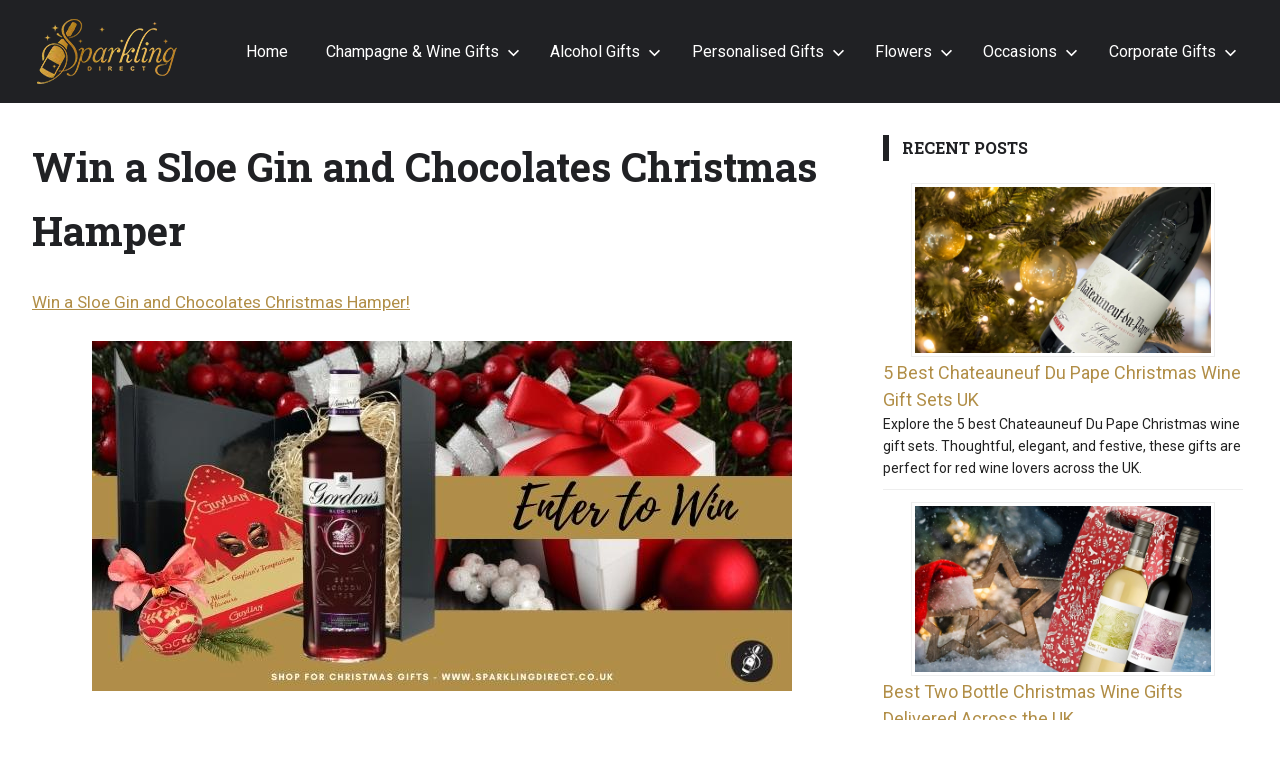

--- FILE ---
content_type: text/html; charset=UTF-8
request_url: https://www.sparklingdirect.co.uk/blog/post/win-a-sloe-gin-and-chocolates-christmas-hamper
body_size: 17775
content:
<!DOCTYPE html>
<html dir="ltr" lang="en-GB" prefix="og: https://ogp.me/ns#">

<head><meta charset="UTF-8"><script>if(navigator.userAgent.match(/MSIE|Internet Explorer/i)||navigator.userAgent.match(/Trident\/7\..*?rv:11/i)){var href=document.location.href;if(!href.match(/[?&]nowprocket/)){if(href.indexOf("?")==-1){if(href.indexOf("#")==-1){document.location.href=href+"?nowprocket=1"}else{document.location.href=href.replace("#","?nowprocket=1#")}}else{if(href.indexOf("#")==-1){document.location.href=href+"&nowprocket=1"}else{document.location.href=href.replace("#","&nowprocket=1#")}}}}</script><script>class RocketLazyLoadScripts{constructor(){this.triggerEvents=["keydown","mousedown","mousemove","touchmove","touchstart","touchend","wheel"],this.userEventHandler=this._triggerListener.bind(this),this.touchStartHandler=this._onTouchStart.bind(this),this.touchMoveHandler=this._onTouchMove.bind(this),this.touchEndHandler=this._onTouchEnd.bind(this),this.clickHandler=this._onClick.bind(this),this.interceptedClicks=[],window.addEventListener("pageshow",(e=>{this.persisted=e.persisted})),window.addEventListener("DOMContentLoaded",(()=>{this._preconnect3rdParties()})),this.delayedScripts={normal:[],async:[],defer:[]},this.allJQueries=[]}_addUserInteractionListener(e){document.hidden?e._triggerListener():(this.triggerEvents.forEach((t=>window.addEventListener(t,e.userEventHandler,{passive:!0}))),window.addEventListener("touchstart",e.touchStartHandler,{passive:!0}),window.addEventListener("mousedown",e.touchStartHandler),document.addEventListener("visibilitychange",e.userEventHandler))}_removeUserInteractionListener(){this.triggerEvents.forEach((e=>window.removeEventListener(e,this.userEventHandler,{passive:!0}))),document.removeEventListener("visibilitychange",this.userEventHandler)}_onTouchStart(e){"HTML"!==e.target.tagName&&(window.addEventListener("touchend",this.touchEndHandler),window.addEventListener("mouseup",this.touchEndHandler),window.addEventListener("touchmove",this.touchMoveHandler,{passive:!0}),window.addEventListener("mousemove",this.touchMoveHandler),e.target.addEventListener("click",this.clickHandler),this._renameDOMAttribute(e.target,"onclick","rocket-onclick"))}_onTouchMove(e){window.removeEventListener("touchend",this.touchEndHandler),window.removeEventListener("mouseup",this.touchEndHandler),window.removeEventListener("touchmove",this.touchMoveHandler,{passive:!0}),window.removeEventListener("mousemove",this.touchMoveHandler),e.target.removeEventListener("click",this.clickHandler),this._renameDOMAttribute(e.target,"rocket-onclick","onclick")}_onTouchEnd(e){window.removeEventListener("touchend",this.touchEndHandler),window.removeEventListener("mouseup",this.touchEndHandler),window.removeEventListener("touchmove",this.touchMoveHandler,{passive:!0}),window.removeEventListener("mousemove",this.touchMoveHandler)}_onClick(e){e.target.removeEventListener("click",this.clickHandler),this._renameDOMAttribute(e.target,"rocket-onclick","onclick"),this.interceptedClicks.push(e),e.preventDefault(),e.stopPropagation(),e.stopImmediatePropagation()}_replayClicks(){window.removeEventListener("touchstart",this.touchStartHandler,{passive:!0}),window.removeEventListener("mousedown",this.touchStartHandler),this.interceptedClicks.forEach((e=>{e.target.dispatchEvent(new MouseEvent("click",{view:e.view,bubbles:!0,cancelable:!0}))}))}_renameDOMAttribute(e,t,n){e.hasAttribute&&e.hasAttribute(t)&&(event.target.setAttribute(n,event.target.getAttribute(t)),event.target.removeAttribute(t))}_triggerListener(){this._removeUserInteractionListener(this),"loading"===document.readyState?document.addEventListener("DOMContentLoaded",this._loadEverythingNow.bind(this)):this._loadEverythingNow()}_preconnect3rdParties(){let e=[];document.querySelectorAll("script[type=rocketlazyloadscript]").forEach((t=>{if(t.hasAttribute("src")){const n=new URL(t.src).origin;n!==location.origin&&e.push({src:n,crossOrigin:t.crossOrigin||"module"===t.getAttribute("data-rocket-type")})}})),e=[...new Map(e.map((e=>[JSON.stringify(e),e]))).values()],this._batchInjectResourceHints(e,"preconnect")}async _loadEverythingNow(){this.lastBreath=Date.now(),this._delayEventListeners(),this._delayJQueryReady(this),this._handleDocumentWrite(),this._registerAllDelayedScripts(),this._preloadAllScripts(),await this._loadScriptsFromList(this.delayedScripts.normal),await this._loadScriptsFromList(this.delayedScripts.defer),await this._loadScriptsFromList(this.delayedScripts.async);try{await this._triggerDOMContentLoaded(),await this._triggerWindowLoad()}catch(e){}window.dispatchEvent(new Event("rocket-allScriptsLoaded")),this._replayClicks()}_registerAllDelayedScripts(){document.querySelectorAll("script[type=rocketlazyloadscript]").forEach((e=>{e.hasAttribute("src")?e.hasAttribute("async")&&!1!==e.async?this.delayedScripts.async.push(e):e.hasAttribute("defer")&&!1!==e.defer||"module"===e.getAttribute("data-rocket-type")?this.delayedScripts.defer.push(e):this.delayedScripts.normal.push(e):this.delayedScripts.normal.push(e)}))}async _transformScript(e){return await this._littleBreath(),new Promise((t=>{const n=document.createElement("script");[...e.attributes].forEach((e=>{let t=e.nodeName;"type"!==t&&("data-rocket-type"===t&&(t="type"),n.setAttribute(t,e.nodeValue))})),e.hasAttribute("src")?(n.addEventListener("load",t),n.addEventListener("error",t)):(n.text=e.text,t());try{e.parentNode.replaceChild(n,e)}catch(e){t()}}))}async _loadScriptsFromList(e){const t=e.shift();return t?(await this._transformScript(t),this._loadScriptsFromList(e)):Promise.resolve()}_preloadAllScripts(){this._batchInjectResourceHints([...this.delayedScripts.normal,...this.delayedScripts.defer,...this.delayedScripts.async],"preload")}_batchInjectResourceHints(e,t){var n=document.createDocumentFragment();e.forEach((e=>{if(e.src){const i=document.createElement("link");i.href=e.src,i.rel=t,"preconnect"!==t&&(i.as="script"),e.getAttribute&&"module"===e.getAttribute("data-rocket-type")&&(i.crossOrigin=!0),e.crossOrigin&&(i.crossOrigin=e.crossOrigin),n.appendChild(i)}})),document.head.appendChild(n)}_delayEventListeners(){let e={};function t(t,n){!function(t){function n(n){return e[t].eventsToRewrite.indexOf(n)>=0?"rocket-"+n:n}e[t]||(e[t]={originalFunctions:{add:t.addEventListener,remove:t.removeEventListener},eventsToRewrite:[]},t.addEventListener=function(){arguments[0]=n(arguments[0]),e[t].originalFunctions.add.apply(t,arguments)},t.removeEventListener=function(){arguments[0]=n(arguments[0]),e[t].originalFunctions.remove.apply(t,arguments)})}(t),e[t].eventsToRewrite.push(n)}function n(e,t){let n=e[t];Object.defineProperty(e,t,{get:()=>n||function(){},set(i){e["rocket"+t]=n=i}})}t(document,"DOMContentLoaded"),t(window,"DOMContentLoaded"),t(window,"load"),t(window,"pageshow"),t(document,"readystatechange"),n(document,"onreadystatechange"),n(window,"onload"),n(window,"onpageshow")}_delayJQueryReady(e){let t=window.jQuery;Object.defineProperty(window,"jQuery",{get:()=>t,set(n){if(n&&n.fn&&!e.allJQueries.includes(n)){n.fn.ready=n.fn.init.prototype.ready=function(t){e.domReadyFired?t.bind(document)(n):document.addEventListener("rocket-DOMContentLoaded",(()=>t.bind(document)(n)))};const t=n.fn.on;n.fn.on=n.fn.init.prototype.on=function(){if(this[0]===window){function e(e){return e.split(" ").map((e=>"load"===e||0===e.indexOf("load.")?"rocket-jquery-load":e)).join(" ")}"string"==typeof arguments[0]||arguments[0]instanceof String?arguments[0]=e(arguments[0]):"object"==typeof arguments[0]&&Object.keys(arguments[0]).forEach((t=>{delete Object.assign(arguments[0],{[e(t)]:arguments[0][t]})[t]}))}return t.apply(this,arguments),this},e.allJQueries.push(n)}t=n}})}async _triggerDOMContentLoaded(){this.domReadyFired=!0,await this._littleBreath(),document.dispatchEvent(new Event("rocket-DOMContentLoaded")),await this._littleBreath(),window.dispatchEvent(new Event("rocket-DOMContentLoaded")),await this._littleBreath(),document.dispatchEvent(new Event("rocket-readystatechange")),await this._littleBreath(),document.rocketonreadystatechange&&document.rocketonreadystatechange()}async _triggerWindowLoad(){await this._littleBreath(),window.dispatchEvent(new Event("rocket-load")),await this._littleBreath(),window.rocketonload&&window.rocketonload(),await this._littleBreath(),this.allJQueries.forEach((e=>e(window).trigger("rocket-jquery-load"))),await this._littleBreath();const e=new Event("rocket-pageshow");e.persisted=this.persisted,window.dispatchEvent(e),await this._littleBreath(),window.rocketonpageshow&&window.rocketonpageshow({persisted:this.persisted})}_handleDocumentWrite(){const e=new Map;document.write=document.writeln=function(t){const n=document.currentScript,i=document.createRange(),r=n.parentElement;let o=e.get(n);void 0===o&&(o=n.nextSibling,e.set(n,o));const s=document.createDocumentFragment();i.setStart(s,0),s.appendChild(i.createContextualFragment(t)),r.insertBefore(s,o)}}async _littleBreath(){Date.now()-this.lastBreath>45&&(await this._requestAnimFrame(),this.lastBreath=Date.now())}async _requestAnimFrame(){return document.hidden?new Promise((e=>setTimeout(e))):new Promise((e=>requestAnimationFrame(e)))}static run(){const e=new RocketLazyLoadScripts;e._addUserInteractionListener(e)}}RocketLazyLoadScripts.run();</script>

<meta name="viewport" content="width=device-width, initial-scale=1">
<link rel="profile" href="https://gmpg.org/xfn/11">
<link rel="pingback" href="https://www.sparklingdirect.co.uk/blog/xmlrpc.php">
<!-- Google tag (gtag.js) -->
<script type="rocketlazyloadscript" async src="https://www.googletagmanager.com/gtag/js?id=G-0SD913E9V3"></script>
<script type="rocketlazyloadscript">
    window.dataLayer = window.dataLayer || [];
    function gtag() { dataLayer.push(arguments); }
    gtag('js', new Date());

    gtag('config', 'G-0SD913E9V3');
</script>
<script type="rocketlazyloadscript" data-rocket-type="text/javascript">
    (function (c, l, a, r, i, t, y) {
        c[a] = c[a] || function () { (c[a].q = c[a].q || []).push(arguments) };
        t = l.createElement(r); t.async = 1; t.src = "https://www.clarity.ms/tag/" + i;
        y = l.getElementsByTagName(r)[0]; y.parentNode.insertBefore(t, y);
    })(window, document, "clarity", "script", "oquqfj87c6");
</script>
<title>Win a Sloe Gin and Chocolates Christmas Hamper | Sparkling Direct</title><link rel="preload" as="style" href="https://fonts.googleapis.com/css?family=Roboto%3A100%2C100italic%2C200%2C200italic%2C300%2C300italic%2C400%2C400italic%2C500%2C500italic%2C600%2C600italic%2C700%2C700italic%2C800%2C800italic%2C900%2C900italic%7CRoboto%20Slab%3A100%2C100italic%2C200%2C200italic%2C300%2C300italic%2C400%2C400italic%2C500%2C500italic%2C600%2C600italic%2C700%2C700italic%2C800%2C800italic%2C900%2C900italic&#038;display=swap" /><link rel="stylesheet" href="https://fonts.googleapis.com/css?family=Roboto%3A100%2C100italic%2C200%2C200italic%2C300%2C300italic%2C400%2C400italic%2C500%2C500italic%2C600%2C600italic%2C700%2C700italic%2C800%2C800italic%2C900%2C900italic%7CRoboto%20Slab%3A100%2C100italic%2C200%2C200italic%2C300%2C300italic%2C400%2C400italic%2C500%2C500italic%2C600%2C600italic%2C700%2C700italic%2C800%2C800italic%2C900%2C900italic&#038;display=swap" media="print" onload="this.media='all'" /><noscript><link rel="stylesheet" href="https://fonts.googleapis.com/css?family=Roboto%3A100%2C100italic%2C200%2C200italic%2C300%2C300italic%2C400%2C400italic%2C500%2C500italic%2C600%2C600italic%2C700%2C700italic%2C800%2C800italic%2C900%2C900italic%7CRoboto%20Slab%3A100%2C100italic%2C200%2C200italic%2C300%2C300italic%2C400%2C400italic%2C500%2C500italic%2C600%2C600italic%2C700%2C700italic%2C800%2C800italic%2C900%2C900italic&#038;display=swap" /></noscript>
	<style>img:is([sizes="auto" i], [sizes^="auto," i]) { contain-intrinsic-size: 3000px 1500px }</style>
	
		<!-- All in One SEO Pro 4.8.6 - aioseo.com -->
	<meta name="description" content="There’s no Gin like Sloe Gin, so why not get your hands on a bottle for free? We’re offering you the chance to win this delicious Sloe Gin and chocola" />
	<meta name="robots" content="max-image-preview:large" />
	<meta name="author" content="Admin"/>
	<meta name="generator" content="All in One SEO Pro (AIOSEO) 4.8.6" />
		<meta property="og:locale" content="en_GB" />
		<meta property="og:site_name" content="We Deliver Champagne &amp; Wine Gifts Next Day in the UK |" />
		<meta property="og:type" content="article" />
		<meta property="og:title" content="Win a Sloe Gin and Chocolates Christmas Hamper | Sparkling Direct" />
		<meta property="og:description" content="There’s no Gin like Sloe Gin, so why not get your hands on a bottle for free? We’re offering you the chance to win this delicious Sloe Gin and chocola" />
		<meta property="og:image" content="https://www.sparklingdirect.co.uk/wp/wp-content/uploads/2022/01/sparkling-direct-blk-sq.png" />
		<meta property="og:image:secure_url" content="https://www.sparklingdirect.co.uk/wp/wp-content/uploads/2022/01/sparkling-direct-blk-sq.png" />
		<meta property="article:published_time" content="2021-12-10T15:36:00+00:00" />
		<meta property="article:modified_time" content="2021-12-10T15:36:00+00:00" />
		<meta property="article:publisher" content="https://www.facebook.com/sparklingdirect/" />
		<meta name="twitter:card" content="summary" />
		<meta name="twitter:site" content="@sparklingdirect" />
		<meta name="twitter:title" content="Win a Sloe Gin and Chocolates Christmas Hamper | Sparkling Direct" />
		<meta name="twitter:description" content="There’s no Gin like Sloe Gin, so why not get your hands on a bottle for free? We’re offering you the chance to win this delicious Sloe Gin and chocola" />
		<meta name="twitter:creator" content="@sparklingdirect" />
		<meta name="twitter:image" content="http://www.sparklingdirect.co.uk/wp/wp-content/uploads/2022/01/sparkling-direct-blk-sq.png" />
		<script type="application/ld+json" class="aioseo-schema">
			{"@context":"https:\/\/schema.org","@graph":[{"@type":"BlogPosting","@id":"https:\/\/www.sparklingdirect.co.uk\/blog\/post\/win-a-sloe-gin-and-chocolates-christmas-hamper#blogposting","name":"Win a Sloe Gin and Chocolates Christmas Hamper | Sparkling Direct","headline":"Win a Sloe Gin and Chocolates Christmas Hamper","author":{"@id":"https:\/\/www.sparklingdirect.co.uk\/blog\/post\/author\/admin#author"},"publisher":{"@id":"https:\/\/www.sparklingdirect.co.uk\/blog\/#organization"},"image":{"@type":"ImageObject","url":"https:\/\/www.sparklingdirect.co.uk\/blog\/wp-content\/uploads\/2022\/01\/enter-to-win-sloe-gin-and-chocolates-gift.jpg","width":700,"height":350},"datePublished":"2021-12-10T15:36:00+00:00","dateModified":"2021-12-10T15:36:00+00:00","inLanguage":"en-GB","mainEntityOfPage":{"@id":"https:\/\/www.sparklingdirect.co.uk\/blog\/post\/win-a-sloe-gin-and-chocolates-christmas-hamper#webpage"},"isPartOf":{"@id":"https:\/\/www.sparklingdirect.co.uk\/blog\/post\/win-a-sloe-gin-and-chocolates-christmas-hamper#webpage"},"articleSection":"Alcohol Christmas Gifts, Sparkling Direct Competitions"},{"@type":"BreadcrumbList","@id":"https:\/\/www.sparklingdirect.co.uk\/blog\/post\/win-a-sloe-gin-and-chocolates-christmas-hamper#breadcrumblist","itemListElement":[{"@type":"ListItem","@id":"https:\/\/www.sparklingdirect.co.uk\/blog#listItem","position":1,"name":"Home","item":"https:\/\/www.sparklingdirect.co.uk\/blog","nextItem":{"@type":"ListItem","@id":"https:\/\/www.sparklingdirect.co.uk\/blog\/category\/alcohol-christmas-gifts#listItem","name":"Alcohol Christmas Gifts"}},{"@type":"ListItem","@id":"https:\/\/www.sparklingdirect.co.uk\/blog\/category\/alcohol-christmas-gifts#listItem","position":2,"name":"Alcohol Christmas Gifts","item":"https:\/\/www.sparklingdirect.co.uk\/blog\/category\/alcohol-christmas-gifts","nextItem":{"@type":"ListItem","@id":"https:\/\/www.sparklingdirect.co.uk\/blog\/post\/win-a-sloe-gin-and-chocolates-christmas-hamper#listItem","name":"Win a Sloe Gin and Chocolates Christmas Hamper"},"previousItem":{"@type":"ListItem","@id":"https:\/\/www.sparklingdirect.co.uk\/blog#listItem","name":"Home"}},{"@type":"ListItem","@id":"https:\/\/www.sparklingdirect.co.uk\/blog\/post\/win-a-sloe-gin-and-chocolates-christmas-hamper#listItem","position":3,"name":"Win a Sloe Gin and Chocolates Christmas Hamper","previousItem":{"@type":"ListItem","@id":"https:\/\/www.sparklingdirect.co.uk\/blog\/category\/alcohol-christmas-gifts#listItem","name":"Alcohol Christmas Gifts"}}]},{"@type":"Organization","@id":"https:\/\/www.sparklingdirect.co.uk\/blog\/#organization","name":"Sparkling Direct","url":"https:\/\/www.sparklingdirect.co.uk\/blog\/","telephone":"+441380871686","logo":{"@type":"ImageObject","url":"http:\/\/www.sparklingdirect.co.uk\/wp\/wp-content\/uploads\/2022\/01\/sparkling-direct-blk-sq.png","@id":"https:\/\/www.sparklingdirect.co.uk\/blog\/post\/win-a-sloe-gin-and-chocolates-christmas-hamper\/#organizationLogo"},"image":{"@id":"https:\/\/www.sparklingdirect.co.uk\/blog\/post\/win-a-sloe-gin-and-chocolates-christmas-hamper\/#organizationLogo"},"sameAs":["https:\/\/www.facebook.com\/sparklingdirect\/","https:\/\/twitter.com\/sparklingdirect","https:\/\/www.instagram.com\/sparklingdirect\/","https:\/\/uk.pinterest.com\/sparklingdirect\/","https:\/\/www.linkedin.com\/company\/sparklingdirect-com"]},{"@type":"Person","@id":"https:\/\/www.sparklingdirect.co.uk\/blog\/post\/author\/admin#author","url":"https:\/\/www.sparklingdirect.co.uk\/blog\/post\/author\/admin","name":"Admin","image":{"@type":"ImageObject","@id":"https:\/\/www.sparklingdirect.co.uk\/blog\/post\/win-a-sloe-gin-and-chocolates-christmas-hamper#authorImage","url":"https:\/\/secure.gravatar.com\/avatar\/4825520bd002781830133271f37fe9ab63b361c4fd670fe5c5de6295d55e2d56?s=96&d=mm&r=g","width":96,"height":96,"caption":"Admin"}},{"@type":"WebPage","@id":"https:\/\/www.sparklingdirect.co.uk\/blog\/post\/win-a-sloe-gin-and-chocolates-christmas-hamper#webpage","url":"https:\/\/www.sparklingdirect.co.uk\/blog\/post\/win-a-sloe-gin-and-chocolates-christmas-hamper","name":"Win a Sloe Gin and Chocolates Christmas Hamper | Sparkling Direct","description":"There\u2019s no Gin like Sloe Gin, so why not get your hands on a bottle for free? We\u2019re offering you the chance to win this delicious Sloe Gin and chocola","inLanguage":"en-GB","isPartOf":{"@id":"https:\/\/www.sparklingdirect.co.uk\/blog\/#website"},"breadcrumb":{"@id":"https:\/\/www.sparklingdirect.co.uk\/blog\/post\/win-a-sloe-gin-and-chocolates-christmas-hamper#breadcrumblist"},"author":{"@id":"https:\/\/www.sparklingdirect.co.uk\/blog\/post\/author\/admin#author"},"creator":{"@id":"https:\/\/www.sparklingdirect.co.uk\/blog\/post\/author\/admin#author"},"image":{"@type":"ImageObject","url":"https:\/\/www.sparklingdirect.co.uk\/blog\/wp-content\/uploads\/2022\/01\/enter-to-win-sloe-gin-and-chocolates-gift.jpg","@id":"https:\/\/www.sparklingdirect.co.uk\/blog\/post\/win-a-sloe-gin-and-chocolates-christmas-hamper\/#mainImage","width":700,"height":350},"primaryImageOfPage":{"@id":"https:\/\/www.sparklingdirect.co.uk\/blog\/post\/win-a-sloe-gin-and-chocolates-christmas-hamper#mainImage"},"datePublished":"2021-12-10T15:36:00+00:00","dateModified":"2021-12-10T15:36:00+00:00"},{"@type":"WebSite","@id":"https:\/\/www.sparklingdirect.co.uk\/blog\/#website","url":"https:\/\/www.sparklingdirect.co.uk\/blog\/","name":"We Deliver Champagne & Wine Gifts Next Day in the UK","inLanguage":"en-GB","publisher":{"@id":"https:\/\/www.sparklingdirect.co.uk\/blog\/#organization"}}]}
		</script>
		<!-- All in One SEO Pro -->

<link href='https://fonts.gstatic.com' crossorigin rel='preconnect' />
<link rel="alternate" type="application/rss+xml" title="We Deliver Champagne &amp; Wine Gifts Next Day in the UK &raquo; Feed" href="https://www.sparklingdirect.co.uk/blog/feed" />
<link rel="alternate" type="application/rss+xml" title="We Deliver Champagne &amp; Wine Gifts Next Day in the UK &raquo; Comments Feed" href="https://www.sparklingdirect.co.uk/blog/comments/feed" />
<link rel="canonical" href="https://www.sparklingdirect.co.uk/blog/post/win-a-sloe-gin-and-chocolates-christmas-hamper" />
<link rel='stylesheet' id='gridbox-theme-fonts-css' href='https://www.sparklingdirect.co.uk/blog/wp-content/fonts/e880843d520ce4de7c459d67088eca07.css?ver=20201110' type='text/css' media='all' />
<link rel='stylesheet' id='hfe-widgets-style-css' href='https://www.sparklingdirect.co.uk/blog/wp-content/plugins/header-footer-elementor/inc/widgets-css/frontend.css?ver=2.4.9' type='text/css' media='all' />
<style id='wp-emoji-styles-inline-css' type='text/css'>

	img.wp-smiley, img.emoji {
		display: inline !important;
		border: none !important;
		box-shadow: none !important;
		height: 1em !important;
		width: 1em !important;
		margin: 0 0.07em !important;
		vertical-align: -0.1em !important;
		background: none !important;
		padding: 0 !important;
	}
</style>
<link rel='stylesheet' id='wp-block-library-css' href='https://www.sparklingdirect.co.uk/blog/wp-includes/css/dist/block-library/style.min.css?ver=6.8.2' type='text/css' media='all' />
<style id='classic-theme-styles-inline-css' type='text/css'>
/*! This file is auto-generated */
.wp-block-button__link{color:#fff;background-color:#32373c;border-radius:9999px;box-shadow:none;text-decoration:none;padding:calc(.667em + 2px) calc(1.333em + 2px);font-size:1.125em}.wp-block-file__button{background:#32373c;color:#fff;text-decoration:none}
</style>
<link rel='stylesheet' id='themezee-magazine-blocks-css' href='https://www.sparklingdirect.co.uk/blog/wp-content/plugins/themezee-magazine-blocks/assets/css/themezee-magazine-blocks.css?ver=1.1.3' type='text/css' media='all' />
<style id='global-styles-inline-css' type='text/css'>
:root{--wp--preset--aspect-ratio--square: 1;--wp--preset--aspect-ratio--4-3: 4/3;--wp--preset--aspect-ratio--3-4: 3/4;--wp--preset--aspect-ratio--3-2: 3/2;--wp--preset--aspect-ratio--2-3: 2/3;--wp--preset--aspect-ratio--16-9: 16/9;--wp--preset--aspect-ratio--9-16: 9/16;--wp--preset--color--black: #000000;--wp--preset--color--cyan-bluish-gray: #abb8c3;--wp--preset--color--white: #ffffff;--wp--preset--color--pale-pink: #f78da7;--wp--preset--color--vivid-red: #cf2e2e;--wp--preset--color--luminous-vivid-orange: #ff6900;--wp--preset--color--luminous-vivid-amber: #fcb900;--wp--preset--color--light-green-cyan: #7bdcb5;--wp--preset--color--vivid-green-cyan: #00d084;--wp--preset--color--pale-cyan-blue: #8ed1fc;--wp--preset--color--vivid-cyan-blue: #0693e3;--wp--preset--color--vivid-purple: #9b51e0;--wp--preset--color--primary: #4477aa;--wp--preset--color--secondary: #114477;--wp--preset--color--tertiary: #111133;--wp--preset--color--accent: #117744;--wp--preset--color--highlight: #aa445e;--wp--preset--color--light-gray: #dddddd;--wp--preset--color--gray: #999999;--wp--preset--color--dark-gray: #222222;--wp--preset--gradient--vivid-cyan-blue-to-vivid-purple: linear-gradient(135deg,rgba(6,147,227,1) 0%,rgb(155,81,224) 100%);--wp--preset--gradient--light-green-cyan-to-vivid-green-cyan: linear-gradient(135deg,rgb(122,220,180) 0%,rgb(0,208,130) 100%);--wp--preset--gradient--luminous-vivid-amber-to-luminous-vivid-orange: linear-gradient(135deg,rgba(252,185,0,1) 0%,rgba(255,105,0,1) 100%);--wp--preset--gradient--luminous-vivid-orange-to-vivid-red: linear-gradient(135deg,rgba(255,105,0,1) 0%,rgb(207,46,46) 100%);--wp--preset--gradient--very-light-gray-to-cyan-bluish-gray: linear-gradient(135deg,rgb(238,238,238) 0%,rgb(169,184,195) 100%);--wp--preset--gradient--cool-to-warm-spectrum: linear-gradient(135deg,rgb(74,234,220) 0%,rgb(151,120,209) 20%,rgb(207,42,186) 40%,rgb(238,44,130) 60%,rgb(251,105,98) 80%,rgb(254,248,76) 100%);--wp--preset--gradient--blush-light-purple: linear-gradient(135deg,rgb(255,206,236) 0%,rgb(152,150,240) 100%);--wp--preset--gradient--blush-bordeaux: linear-gradient(135deg,rgb(254,205,165) 0%,rgb(254,45,45) 50%,rgb(107,0,62) 100%);--wp--preset--gradient--luminous-dusk: linear-gradient(135deg,rgb(255,203,112) 0%,rgb(199,81,192) 50%,rgb(65,88,208) 100%);--wp--preset--gradient--pale-ocean: linear-gradient(135deg,rgb(255,245,203) 0%,rgb(182,227,212) 50%,rgb(51,167,181) 100%);--wp--preset--gradient--electric-grass: linear-gradient(135deg,rgb(202,248,128) 0%,rgb(113,206,126) 100%);--wp--preset--gradient--midnight: linear-gradient(135deg,rgb(2,3,129) 0%,rgb(40,116,252) 100%);--wp--preset--font-size--small: 13px;--wp--preset--font-size--medium: 20px;--wp--preset--font-size--large: 36px;--wp--preset--font-size--x-large: 42px;--wp--preset--spacing--20: 0.44rem;--wp--preset--spacing--30: 0.67rem;--wp--preset--spacing--40: 1rem;--wp--preset--spacing--50: 1.5rem;--wp--preset--spacing--60: 2.25rem;--wp--preset--spacing--70: 3.38rem;--wp--preset--spacing--80: 5.06rem;--wp--preset--shadow--natural: 6px 6px 9px rgba(0, 0, 0, 0.2);--wp--preset--shadow--deep: 12px 12px 50px rgba(0, 0, 0, 0.4);--wp--preset--shadow--sharp: 6px 6px 0px rgba(0, 0, 0, 0.2);--wp--preset--shadow--outlined: 6px 6px 0px -3px rgba(255, 255, 255, 1), 6px 6px rgba(0, 0, 0, 1);--wp--preset--shadow--crisp: 6px 6px 0px rgba(0, 0, 0, 1);}:where(.is-layout-flex){gap: 0.5em;}:where(.is-layout-grid){gap: 0.5em;}body .is-layout-flex{display: flex;}.is-layout-flex{flex-wrap: wrap;align-items: center;}.is-layout-flex > :is(*, div){margin: 0;}body .is-layout-grid{display: grid;}.is-layout-grid > :is(*, div){margin: 0;}:where(.wp-block-columns.is-layout-flex){gap: 2em;}:where(.wp-block-columns.is-layout-grid){gap: 2em;}:where(.wp-block-post-template.is-layout-flex){gap: 1.25em;}:where(.wp-block-post-template.is-layout-grid){gap: 1.25em;}.has-black-color{color: var(--wp--preset--color--black) !important;}.has-cyan-bluish-gray-color{color: var(--wp--preset--color--cyan-bluish-gray) !important;}.has-white-color{color: var(--wp--preset--color--white) !important;}.has-pale-pink-color{color: var(--wp--preset--color--pale-pink) !important;}.has-vivid-red-color{color: var(--wp--preset--color--vivid-red) !important;}.has-luminous-vivid-orange-color{color: var(--wp--preset--color--luminous-vivid-orange) !important;}.has-luminous-vivid-amber-color{color: var(--wp--preset--color--luminous-vivid-amber) !important;}.has-light-green-cyan-color{color: var(--wp--preset--color--light-green-cyan) !important;}.has-vivid-green-cyan-color{color: var(--wp--preset--color--vivid-green-cyan) !important;}.has-pale-cyan-blue-color{color: var(--wp--preset--color--pale-cyan-blue) !important;}.has-vivid-cyan-blue-color{color: var(--wp--preset--color--vivid-cyan-blue) !important;}.has-vivid-purple-color{color: var(--wp--preset--color--vivid-purple) !important;}.has-black-background-color{background-color: var(--wp--preset--color--black) !important;}.has-cyan-bluish-gray-background-color{background-color: var(--wp--preset--color--cyan-bluish-gray) !important;}.has-white-background-color{background-color: var(--wp--preset--color--white) !important;}.has-pale-pink-background-color{background-color: var(--wp--preset--color--pale-pink) !important;}.has-vivid-red-background-color{background-color: var(--wp--preset--color--vivid-red) !important;}.has-luminous-vivid-orange-background-color{background-color: var(--wp--preset--color--luminous-vivid-orange) !important;}.has-luminous-vivid-amber-background-color{background-color: var(--wp--preset--color--luminous-vivid-amber) !important;}.has-light-green-cyan-background-color{background-color: var(--wp--preset--color--light-green-cyan) !important;}.has-vivid-green-cyan-background-color{background-color: var(--wp--preset--color--vivid-green-cyan) !important;}.has-pale-cyan-blue-background-color{background-color: var(--wp--preset--color--pale-cyan-blue) !important;}.has-vivid-cyan-blue-background-color{background-color: var(--wp--preset--color--vivid-cyan-blue) !important;}.has-vivid-purple-background-color{background-color: var(--wp--preset--color--vivid-purple) !important;}.has-black-border-color{border-color: var(--wp--preset--color--black) !important;}.has-cyan-bluish-gray-border-color{border-color: var(--wp--preset--color--cyan-bluish-gray) !important;}.has-white-border-color{border-color: var(--wp--preset--color--white) !important;}.has-pale-pink-border-color{border-color: var(--wp--preset--color--pale-pink) !important;}.has-vivid-red-border-color{border-color: var(--wp--preset--color--vivid-red) !important;}.has-luminous-vivid-orange-border-color{border-color: var(--wp--preset--color--luminous-vivid-orange) !important;}.has-luminous-vivid-amber-border-color{border-color: var(--wp--preset--color--luminous-vivid-amber) !important;}.has-light-green-cyan-border-color{border-color: var(--wp--preset--color--light-green-cyan) !important;}.has-vivid-green-cyan-border-color{border-color: var(--wp--preset--color--vivid-green-cyan) !important;}.has-pale-cyan-blue-border-color{border-color: var(--wp--preset--color--pale-cyan-blue) !important;}.has-vivid-cyan-blue-border-color{border-color: var(--wp--preset--color--vivid-cyan-blue) !important;}.has-vivid-purple-border-color{border-color: var(--wp--preset--color--vivid-purple) !important;}.has-vivid-cyan-blue-to-vivid-purple-gradient-background{background: var(--wp--preset--gradient--vivid-cyan-blue-to-vivid-purple) !important;}.has-light-green-cyan-to-vivid-green-cyan-gradient-background{background: var(--wp--preset--gradient--light-green-cyan-to-vivid-green-cyan) !important;}.has-luminous-vivid-amber-to-luminous-vivid-orange-gradient-background{background: var(--wp--preset--gradient--luminous-vivid-amber-to-luminous-vivid-orange) !important;}.has-luminous-vivid-orange-to-vivid-red-gradient-background{background: var(--wp--preset--gradient--luminous-vivid-orange-to-vivid-red) !important;}.has-very-light-gray-to-cyan-bluish-gray-gradient-background{background: var(--wp--preset--gradient--very-light-gray-to-cyan-bluish-gray) !important;}.has-cool-to-warm-spectrum-gradient-background{background: var(--wp--preset--gradient--cool-to-warm-spectrum) !important;}.has-blush-light-purple-gradient-background{background: var(--wp--preset--gradient--blush-light-purple) !important;}.has-blush-bordeaux-gradient-background{background: var(--wp--preset--gradient--blush-bordeaux) !important;}.has-luminous-dusk-gradient-background{background: var(--wp--preset--gradient--luminous-dusk) !important;}.has-pale-ocean-gradient-background{background: var(--wp--preset--gradient--pale-ocean) !important;}.has-electric-grass-gradient-background{background: var(--wp--preset--gradient--electric-grass) !important;}.has-midnight-gradient-background{background: var(--wp--preset--gradient--midnight) !important;}.has-small-font-size{font-size: var(--wp--preset--font-size--small) !important;}.has-medium-font-size{font-size: var(--wp--preset--font-size--medium) !important;}.has-large-font-size{font-size: var(--wp--preset--font-size--large) !important;}.has-x-large-font-size{font-size: var(--wp--preset--font-size--x-large) !important;}
:where(.wp-block-post-template.is-layout-flex){gap: 1.25em;}:where(.wp-block-post-template.is-layout-grid){gap: 1.25em;}
:where(.wp-block-columns.is-layout-flex){gap: 2em;}:where(.wp-block-columns.is-layout-grid){gap: 2em;}
:root :where(.wp-block-pullquote){font-size: 1.5em;line-height: 1.6;}
</style>
<link rel='stylesheet' id='hfe-style-css' href='https://www.sparklingdirect.co.uk/blog/wp-content/plugins/header-footer-elementor/assets/css/header-footer-elementor.css?ver=2.4.9' type='text/css' media='all' />
<link rel='stylesheet' id='elementor-icons-css' href='https://www.sparklingdirect.co.uk/blog/wp-content/plugins/elementor/assets/lib/eicons/css/elementor-icons.min.css?ver=5.15.0' type='text/css' media='all' />
<link rel='stylesheet' id='elementor-frontend-css' href='https://www.sparklingdirect.co.uk/blog/wp-content/plugins/elementor/assets/css/frontend-lite.min.css?ver=3.6.0' type='text/css' media='all' />
<link rel='stylesheet' id='elementor-post-848-css' href='https://www.sparklingdirect.co.uk/blog/wp-content/uploads/elementor/css/post-848.css?ver=1648026092' type='text/css' media='all' />
<link rel='stylesheet' id='elementor-global-css' href='https://www.sparklingdirect.co.uk/blog/wp-content/uploads/elementor/css/global.css?ver=1648026092' type='text/css' media='all' />
<link rel='stylesheet' id='dashicons-css' href='https://www.sparklingdirect.co.uk/blog/wp-includes/css/dashicons.min.css?ver=6.8.2' type='text/css' media='all' />
<link rel='stylesheet' id='gridbox-stylesheet-css' href='https://www.sparklingdirect.co.uk/blog/wp-content/themes/gridbox/style.css?ver=2.3.5' type='text/css' media='all' />
<style id='gridbox-stylesheet-inline-css' type='text/css'>
.site-title, .site-description, .type-post .entry-footer .entry-tags, .type-post .entry-footer .entry-author, .primary-navigation .main-navigation li.header-search { position: absolute; clip: rect(1px, 1px, 1px, 1px); width: 1px; height: 1px; overflow: hidden; }
</style>
<link rel='stylesheet' id='gridbox-safari-flexbox-fixes-css' href='https://www.sparklingdirect.co.uk/blog/wp-content/themes/gridbox/assets/css/safari-flexbox-fixes.css?ver=20200420' type='text/css' media='all' />
<link rel='stylesheet' id='gridbox-pro-css' href='https://www.sparklingdirect.co.uk/blog/wp-content/plugins/gridbox-pro/assets/css/gridbox-pro.css?ver=2.2.1' type='text/css' media='all' />
<style id='gridbox-pro-inline-css' type='text/css'>
:root {--header-bar-background-color: #202124;--header-background-color: #202124;--link-color: #b18e47;--link-hover-color: #b18e47;--button-color: #b18e47;--button-text-color: #101010;--button-hover-color: #b18e47;--button-hover-text-color: #101010;--title-color: #202124;--widget-title-color: #202124;--widget-title-border-color: #202124;--footer-background-color: #202124;}
</style>
<link rel='stylesheet' id='hfe-elementor-icons-css' href='https://www.sparklingdirect.co.uk/blog/wp-content/plugins/elementor/assets/lib/eicons/css/elementor-icons.min.css?ver=5.34.0' type='text/css' media='all' />
<link rel='stylesheet' id='hfe-icons-list-css' href='https://www.sparklingdirect.co.uk/blog/wp-content/plugins/elementor/assets/css/widget-icon-list.min.css?ver=3.24.3' type='text/css' media='all' />
<link rel='stylesheet' id='hfe-social-icons-css' href='https://www.sparklingdirect.co.uk/blog/wp-content/plugins/elementor/assets/css/widget-social-icons.min.css?ver=3.24.0' type='text/css' media='all' />
<link rel='stylesheet' id='hfe-social-share-icons-brands-css' href='https://www.sparklingdirect.co.uk/blog/wp-content/plugins/elementor/assets/lib/font-awesome/css/brands.css?ver=5.15.3' type='text/css' media='all' />
<link rel='stylesheet' id='hfe-social-share-icons-fontawesome-css' href='https://www.sparklingdirect.co.uk/blog/wp-content/plugins/elementor/assets/lib/font-awesome/css/fontawesome.css?ver=5.15.3' type='text/css' media='all' />
<link rel='stylesheet' id='hfe-nav-menu-icons-css' href='https://www.sparklingdirect.co.uk/blog/wp-content/plugins/elementor/assets/lib/font-awesome/css/solid.css?ver=5.15.3' type='text/css' media='all' />
<link rel='stylesheet' id='custom-layouts-styles-css' href='https://www.sparklingdirect.co.uk/blog/wp-content/uploads/custom-layouts/style.css?ver=273' type='text/css' media='all' />

<!--[if lt IE 9]>
<script type="text/javascript" src="https://www.sparklingdirect.co.uk/blog/wp-content/themes/gridbox/assets/js/html5shiv.min.js?ver=3.7.3" id="html5shiv-js"></script>
<![endif]-->
<script type="rocketlazyloadscript" data-rocket-type="text/javascript" src="https://www.sparklingdirect.co.uk/blog/wp-content/themes/gridbox/assets/js/svgxuse.min.js?ver=1.2.6" id="svgxuse-js" defer></script>
<script type="rocketlazyloadscript" data-rocket-type="text/javascript" src="https://www.sparklingdirect.co.uk/blog/wp-includes/js/jquery/jquery.min.js?ver=3.7.1" id="jquery-core-js" defer></script>
<script type="rocketlazyloadscript" data-rocket-type="text/javascript" src="https://www.sparklingdirect.co.uk/blog/wp-includes/js/jquery/jquery-migrate.min.js?ver=3.4.1" id="jquery-migrate-js" defer></script>
<script type="rocketlazyloadscript" data-rocket-type="text/javascript" id="jquery-js-after">window.addEventListener('DOMContentLoaded', function() {
/* <![CDATA[ */
!function($){"use strict";$(document).ready(function(){$(this).scrollTop()>100&&$(".hfe-scroll-to-top-wrap").removeClass("hfe-scroll-to-top-hide"),$(window).scroll(function(){$(this).scrollTop()<100?$(".hfe-scroll-to-top-wrap").fadeOut(300):$(".hfe-scroll-to-top-wrap").fadeIn(300)}),$(".hfe-scroll-to-top-wrap").on("click",function(){$("html, body").animate({scrollTop:0},300);return!1})})}(jQuery);
!function($){'use strict';$(document).ready(function(){var bar=$('.hfe-reading-progress-bar');if(!bar.length)return;$(window).on('scroll',function(){var s=$(window).scrollTop(),d=$(document).height()-$(window).height(),p=d? s/d*100:0;bar.css('width',p+'%')});});}(jQuery);
/* ]]> */
});</script>
<link rel="https://api.w.org/" href="https://www.sparklingdirect.co.uk/blog/wp-json/" /><link rel="alternate" title="JSON" type="application/json" href="https://www.sparklingdirect.co.uk/blog/wp-json/wp/v2/posts/726" /><link rel="EditURI" type="application/rsd+xml" title="RSD" href="https://www.sparklingdirect.co.uk/blog/xmlrpc.php?rsd" />
<meta name="generator" content="WordPress 6.8.2" />
<link rel='shortlink' href='https://www.sparklingdirect.co.uk/blog/?p=726' />
<link rel="alternate" title="oEmbed (JSON)" type="application/json+oembed" href="https://www.sparklingdirect.co.uk/blog/wp-json/oembed/1.0/embed?url=https%3A%2F%2Fwww.sparklingdirect.co.uk%2Fblog%2Fpost%2Fwin-a-sloe-gin-and-chocolates-christmas-hamper" />
<link rel="alternate" title="oEmbed (XML)" type="text/xml+oembed" href="https://www.sparklingdirect.co.uk/blog/wp-json/oembed/1.0/embed?url=https%3A%2F%2Fwww.sparklingdirect.co.uk%2Fblog%2Fpost%2Fwin-a-sloe-gin-and-chocolates-christmas-hamper&#038;format=xml" />
<link rel="apple-touch-icon" sizes="180x180" href="/blog/wp-content/uploads/fbrfg/apple-touch-icon.png">
<link rel="icon" type="image/png" sizes="32x32" href="/blog/wp-content/uploads/fbrfg/favicon-32x32.png">
<link rel="icon" type="image/png" sizes="16x16" href="/blog/wp-content/uploads/fbrfg/favicon-16x16.png">
<link rel="manifest" href="/blog/wp-content/uploads/fbrfg/site.webmanifest">
<link rel="mask-icon" href="/blog/wp-content/uploads/fbrfg/safari-pinned-tab.svg" color="#5bbad5">
<link rel="shortcut icon" href="/blog/wp-content/uploads/fbrfg/favicon.ico">
<meta name="msapplication-TileColor" content="#da532c">
<meta name="msapplication-config" content="/blog/wp-content/uploads/fbrfg/browserconfig.xml">
<meta name="theme-color" content="#ffffff"><noscript><style>.lazyload[data-src]{display:none !important;}</style></noscript><style>.lazyload{background-image:none !important;}.lazyload:before{background-image:none !important;}</style>		<style type="text/css" id="wp-custom-css">
			.viewAllBtn {
    font-size: 14px;
    color: white !important;
    text-transform: uppercase;
    text-decoration: none !important;
    background: #b18e47;
    padding: 5px 15px;
    border-radius: 3px;
}		</style>
		<style type="text/css">/** Mega Menu CSS: fs **/</style>
<noscript><style id="rocket-lazyload-nojs-css">.rll-youtube-player, [data-lazy-src]{display:none !important;}</style></noscript></head>

<body class="wp-singular post-template-default single single-post postid-726 single-format-standard wp-custom-logo wp-embed-responsive wp-theme-gridbox ehf-template-gridbox ehf-stylesheet-gridbox post-layout-three-columns post-layout-columns date-hidden author-hidden categories-hidden elementor-default elementor-kit-848">

	
	<div id="page" class="hfeed site">

		<a class="skip-link screen-reader-text" href="#content">Skip to content</a>

		
		
		<header id="masthead" class="site-header clearfix" role="banner">

			<div class="header-main container clearfix">

				<div id="logo" class="site-branding clearfix">

					<a href="https://www.sparklingdirect.co.uk/blog/" class="custom-logo-link" rel="home"><img width="150" height="71" src="data:image/svg+xml,%3Csvg%20xmlns='http://www.w3.org/2000/svg'%20viewBox='0%200%20150%2071'%3E%3C/svg%3E" class="custom-logo" alt="We Deliver Champagne &amp; Wine Gifts Next Day in the UK" decoding="async" data-lazy-src="https://www.sparklingdirect.co.uk/blog/wp-content/uploads/2023/01/Sparkling-Direct-Logo-150-71.png" /><noscript><img width="150" height="71" src="https://www.sparklingdirect.co.uk/blog/wp-content/uploads/2023/01/Sparkling-Direct-Logo-150-71.png" class="custom-logo" alt="We Deliver Champagne &amp; Wine Gifts Next Day in the UK" decoding="async" /></noscript></a>					
			<p class="site-title"><a href="https://www.sparklingdirect.co.uk/blog/" rel="home">We Deliver Champagne &amp; Wine Gifts Next Day in the UK</a></p>

							
				</div><!-- .site-branding -->

				

	
	<button class="primary-menu-toggle menu-toggle" aria-controls="primary-menu" aria-expanded="false" >
		<svg class="icon icon-menu" aria-hidden="true" role="img"> <use xlink:href="https://www.sparklingdirect.co.uk/blog/wp-content/themes/gridbox/assets/icons/genericons-neue.svg#menu"></use> </svg><svg class="icon icon-close" aria-hidden="true" role="img"> <use xlink:href="https://www.sparklingdirect.co.uk/blog/wp-content/themes/gridbox/assets/icons/genericons-neue.svg#close"></use> </svg>		<span class="menu-toggle-text screen-reader-text">Menu</span>
	</button>

	<div class="primary-navigation">

		<nav id="site-navigation" class="main-navigation" role="navigation"  aria-label="Primary Menu">

			<ul id="primary-menu" class="menu"><li id="menu-item-2110" class="menu-item menu-item-type-custom menu-item-object-custom menu-item-2110"><a href="https://www.sparklingdirect.co.uk/">Home</a></li>
<li id="menu-item-2109" class="menu-item menu-item-type-custom menu-item-object-custom menu-item-has-children menu-item-2109"><a href="#">Champagne &#038; Wine Gifts<svg class="icon icon-expand" aria-hidden="true" role="img"> <use xlink:href="https://www.sparklingdirect.co.uk/blog/wp-content/themes/gridbox/assets/icons/genericons-neue.svg#expand"></use> </svg></a>
<ul class="sub-menu">
	<li id="menu-item-2102" class="menu-item menu-item-type-custom menu-item-object-custom menu-item-2102"><a href="https://www.sparklingdirect.co.uk/champagne-gifts">Champagne Gifts</a></li>
	<li id="menu-item-2103" class="menu-item menu-item-type-custom menu-item-object-custom menu-item-has-children menu-item-2103"><a href="https://www.sparklingdirect.co.uk/wine/">Wine Gifts<svg class="icon icon-expand" aria-hidden="true" role="img"> <use xlink:href="https://www.sparklingdirect.co.uk/blog/wp-content/themes/gridbox/assets/icons/genericons-neue.svg#expand"></use> </svg></a>
	<ul class="sub-menu">
		<li id="menu-item-2105" class="menu-item menu-item-type-custom menu-item-object-custom menu-item-2105"><a href="https://www.sparklingdirect.co.uk/wine/type/red-wine-gifts-uk-delivery">Red Wine Gifts</a></li>
		<li id="menu-item-2106" class="menu-item menu-item-type-custom menu-item-object-custom menu-item-2106"><a href="https://www.sparklingdirect.co.uk/wine/type/white-wine-gifts-uk-delivery">White Wine Gifts</a></li>
		<li id="menu-item-2107" class="menu-item menu-item-type-custom menu-item-object-custom menu-item-2107"><a href="https://www.sparklingdirect.co.uk/wine/type/rose-wine-gifts-uk-delivery">Rose Wine Gifts</a></li>
	</ul>
</li>
	<li id="menu-item-2104" class="menu-item menu-item-type-custom menu-item-object-custom menu-item-2104"><a href="https://www.sparklingdirect.co.uk/prosecco/">Prosecco Gifts</a></li>
	<li id="menu-item-2116" class="menu-item menu-item-type-custom menu-item-object-custom menu-item-2116"><a href="https://www.sparklingdirect.co.uk/port/gifts/port-gifts">Port Gifts</a></li>
	<li id="menu-item-2108" class="menu-item menu-item-type-custom menu-item-object-custom menu-item-2108"><a href="https://www.sparklingdirect.co.uk/wine/type/sparkling-wine-gifts-uk-delivery">Sparkling WIne Gifts</a></li>
</ul>
</li>
<li id="menu-item-2111" class="menu-item menu-item-type-custom menu-item-object-custom menu-item-has-children menu-item-2111"><a href="#">Alcohol Gifts<svg class="icon icon-expand" aria-hidden="true" role="img"> <use xlink:href="https://www.sparklingdirect.co.uk/blog/wp-content/themes/gridbox/assets/icons/genericons-neue.svg#expand"></use> </svg></a>
<ul class="sub-menu">
	<li id="menu-item-2112" class="menu-item menu-item-type-custom menu-item-object-custom menu-item-2112"><a href="https://www.sparklingdirect.co.uk/gin/">Gin Gifts</a></li>
	<li id="menu-item-2113" class="menu-item menu-item-type-custom menu-item-object-custom menu-item-2113"><a href="https://www.sparklingdirect.co.uk/whisky/">Whisky Gifts</a></li>
	<li id="menu-item-2151" class="menu-item menu-item-type-custom menu-item-object-custom menu-item-2151"><a href="https://www.sparklingdirect.co.uk/liqueur/gifts/liqueur-gifts">Liqueur Gifts</a></li>
	<li id="menu-item-2114" class="menu-item menu-item-type-custom menu-item-object-custom menu-item-2114"><a href="https://www.sparklingdirect.co.uk/vodka/">Vodka Gifts</a></li>
	<li id="menu-item-2115" class="menu-item menu-item-type-custom menu-item-object-custom menu-item-2115"><a href="https://www.sparklingdirect.co.uk/rum/gifts/rum-gifts">Rum Gifts</a></li>
	<li id="menu-item-2118" class="menu-item menu-item-type-custom menu-item-object-custom menu-item-2118"><a href="https://www.sparklingdirect.co.uk/whiskey/gifts/whiskey-gifts">Whiskey Gifts</a></li>
	<li id="menu-item-2117" class="menu-item menu-item-type-custom menu-item-object-custom menu-item-2117"><a href="https://www.sparklingdirect.co.uk/cognac/gifts/cognac-gifts">Cognac Gifts</a></li>
</ul>
</li>
<li id="menu-item-2119" class="menu-item menu-item-type-custom menu-item-object-custom menu-item-has-children menu-item-2119"><a href="#">Personalised Gifts<svg class="icon icon-expand" aria-hidden="true" role="img"> <use xlink:href="https://www.sparklingdirect.co.uk/blog/wp-content/themes/gridbox/assets/icons/genericons-neue.svg#expand"></use> </svg></a>
<ul class="sub-menu">
	<li id="menu-item-2120" class="menu-item menu-item-type-custom menu-item-object-custom menu-item-2120"><a href="https://www.sparklingdirect.co.uk/personalised/gifts/personalised-champagne-bottles">Personalised Champagne</a></li>
	<li id="menu-item-2121" class="menu-item menu-item-type-custom menu-item-object-custom menu-item-2121"><a href="https://www.sparklingdirect.co.uk/personalised/gifts/personalised-prosecco-bottles">Personailised Prosecco</a></li>
	<li id="menu-item-2122" class="menu-item menu-item-type-custom menu-item-object-custom menu-item-2122"><a href="https://www.sparklingdirect.co.uk/personalised/gifts/personalised-wine-bottles">Personalised Wine</a></li>
</ul>
</li>
<li id="menu-item-2123" class="menu-item menu-item-type-custom menu-item-object-custom menu-item-has-children menu-item-2123"><a href="#">Flowers<svg class="icon icon-expand" aria-hidden="true" role="img"> <use xlink:href="https://www.sparklingdirect.co.uk/blog/wp-content/themes/gridbox/assets/icons/genericons-neue.svg#expand"></use> </svg></a>
<ul class="sub-menu">
	<li id="menu-item-2124" class="menu-item menu-item-type-custom menu-item-object-custom menu-item-2124"><a href="https://www.sparklingdirect.co.uk/flowers/#2">Champagne and Flowers</a></li>
	<li id="menu-item-2125" class="menu-item menu-item-type-custom menu-item-object-custom menu-item-2125"><a href="https://www.sparklingdirect.co.uk/flowers/#3">Wine and Flowers</a></li>
	<li id="menu-item-2126" class="menu-item menu-item-type-custom menu-item-object-custom menu-item-2126"><a href="https://www.sparklingdirect.co.uk/flowers/#8">Prosecco and Flowers</a></li>
	<li id="menu-item-2127" class="menu-item menu-item-type-custom menu-item-object-custom menu-item-2127"><a href="https://www.sparklingdirect.co.uk/flowers/#7">Gin and Flowers</a></li>
</ul>
</li>
<li id="menu-item-2128" class="menu-item menu-item-type-custom menu-item-object-custom menu-item-has-children menu-item-2128"><a href="#">Occasions<svg class="icon icon-expand" aria-hidden="true" role="img"> <use xlink:href="https://www.sparklingdirect.co.uk/blog/wp-content/themes/gridbox/assets/icons/genericons-neue.svg#expand"></use> </svg></a>
<ul class="sub-menu">
	<li id="menu-item-2129" class="menu-item menu-item-type-custom menu-item-object-custom menu-item-2129"><a href="https://www.sparklingdirect.co.uk/anniversary/gifts/anniversary-gifts">Anniversary Gifts</a></li>
	<li id="menu-item-2130" class="menu-item menu-item-type-custom menu-item-object-custom menu-item-2130"><a href="https://www.sparklingdirect.co.uk/birthday/gifts/birthday-gifts">Birthday Gifts</a></li>
	<li id="menu-item-2131" class="menu-item menu-item-type-custom menu-item-object-custom menu-item-2131"><a href="https://www.sparklingdirect.co.uk/christmas/gifts/christmas-gift-ideas">Christmas Gifts</a></li>
	<li id="menu-item-2132" class="menu-item menu-item-type-custom menu-item-object-custom menu-item-2132"><a href="https://www.sparklingdirect.co.uk/congratulations/gifts/congratulations-gifts">Congratulations Gifts</a></li>
	<li id="menu-item-2133" class="menu-item menu-item-type-custom menu-item-object-custom menu-item-2133"><a href="https://www.sparklingdirect.co.uk/engagement/gifts/engagement-gifts">Engagement Gifts</a></li>
	<li id="menu-item-2134" class="menu-item menu-item-type-custom menu-item-object-custom menu-item-2134"><a href="https://www.sparklingdirect.co.uk/fathers-day/gifts/fathers-day-gifts">Fathers Day Gifts</a></li>
	<li id="menu-item-2135" class="menu-item menu-item-type-custom menu-item-object-custom menu-item-2135"><a href="https://www.sparklingdirect.co.uk/get-well-soon/gifts/get-well-soon-gifts">Get Well Soon Gifts</a></li>
	<li id="menu-item-2136" class="menu-item menu-item-type-custom menu-item-object-custom menu-item-2136"><a href="https://www.sparklingdirect.co.uk/missing-you/gifts/missing-you-gifts">Missing You Gifts</a></li>
	<li id="menu-item-2137" class="menu-item menu-item-type-custom menu-item-object-custom menu-item-2137"><a href="https://www.sparklingdirect.co.uk/mothers-day/gifts/mothers-day-gifts">Mothers Day Gifts</a></li>
	<li id="menu-item-2138" class="menu-item menu-item-type-custom menu-item-object-custom menu-item-2138"><a href="https://www.sparklingdirect.co.uk/new-home/gifts/new-home-gifts">New Home Gifts</a></li>
	<li id="menu-item-2139" class="menu-item menu-item-type-custom menu-item-object-custom menu-item-2139"><a href="https://www.sparklingdirect.co.uk/retirement/gifts/retirement-gifts">Retirement Gifts</a></li>
	<li id="menu-item-2140" class="menu-item menu-item-type-custom menu-item-object-custom menu-item-2140"><a href="https://www.sparklingdirect.co.uk/sorry-you-are-leaving/gifts/sorry-you-are-leaving-gifts">Sorry You&#8217;re Leaving Gifts</a></li>
	<li id="menu-item-2141" class="menu-item menu-item-type-custom menu-item-object-custom menu-item-2141"><a href="https://www.sparklingdirect.co.uk/thank-you/gifts/thank-you-gifts">Thank You Gifts</a></li>
	<li id="menu-item-2142" class="menu-item menu-item-type-custom menu-item-object-custom menu-item-2142"><a href="https://www.sparklingdirect.co.uk/thinking-of-you/gifts/thinking-of-you-gifts">Thinking of You Gifts</a></li>
	<li id="menu-item-2143" class="menu-item menu-item-type-custom menu-item-object-custom menu-item-2143"><a href="https://www.sparklingdirect.co.uk/wedding/gifts/wedding-gifts">Wedding Gifts</a></li>
	<li id="menu-item-2144" class="menu-item menu-item-type-custom menu-item-object-custom menu-item-2144"><a href="https://www.sparklingdirect.co.uk/valentines-day/gifts/valentines-day-gifts">Valentines Day Gifts</a></li>
</ul>
</li>
<li id="menu-item-2145" class="menu-item menu-item-type-custom menu-item-object-custom menu-item-has-children menu-item-2145"><a href="#">Corporate Gifts<svg class="icon icon-expand" aria-hidden="true" role="img"> <use xlink:href="https://www.sparklingdirect.co.uk/blog/wp-content/themes/gridbox/assets/icons/genericons-neue.svg#expand"></use> </svg></a>
<ul class="sub-menu">
	<li id="menu-item-2146" class="menu-item menu-item-type-custom menu-item-object-custom menu-item-2146"><a href="https://www.sparklingdirect.co.uk/corporate-wine-gifts">Corporate Wine Gifts</a></li>
	<li id="menu-item-2147" class="menu-item menu-item-type-custom menu-item-object-custom menu-item-2147"><a href="https://www.sparklingdirect.co.uk/corporate-champagne-gifts">Corporate Champagne Gifts</a></li>
	<li id="menu-item-2148" class="menu-item menu-item-type-custom menu-item-object-custom menu-item-2148"><a href="https://www.sparklingdirect.co.uk/employee-christmas-gifts">Employee Christmas Gifts</a></li>
	<li id="menu-item-2149" class="menu-item menu-item-type-custom menu-item-object-custom menu-item-2149"><a href="https://www.sparklingdirect.co.uk/christmas-gifts-for-clients-and-customers">Christmas Gifts For Clients</a></li>
	<li id="menu-item-2150" class="menu-item menu-item-type-custom menu-item-object-custom menu-item-2150"><a href="https://www.sparklingdirect.co.uk/send-gifts-to-multiple-addresses">Gifts To Multiple Addresses</a></li>
</ul>
</li>
</ul>		</nav><!-- #site-navigation -->

	</div><!-- .primary-navigation -->



			</div><!-- .header-main -->

		</header><!-- #masthead -->

		
		
		
		<div id="content" class="site-content container clearfix">

	<section id="primary" class="content-single content-area">
		<main id="main" class="site-main" role="main">

		
<article id="post-726" class="post-726 post type-post status-publish format-standard has-post-thumbnail hentry category-alcohol-christmas-gifts category-sparkling-direct-competitions">

	
	<header class="entry-header">

		<h1 class="entry-title">Win a Sloe Gin and Chocolates Christmas Hamper</h1>
		<div class="entry-meta"><span class="meta-date"><a href="https://www.sparklingdirect.co.uk/blog/post/win-a-sloe-gin-and-chocolates-christmas-hamper" title="3:36 pm" rel="bookmark"><time class="entry-date published updated" datetime="2021-12-10T15:36:00+00:00">10 December 2021</time></a></span><span class="meta-author"> <span class="author vcard"><a class="url fn n" href="https://www.sparklingdirect.co.uk/blog/post/author/admin" title="View all posts by Admin" rel="author">Admin</a></span></span><span class="meta-category"> <a href="https://www.sparklingdirect.co.uk/blog/category/alcohol-christmas-gifts" rel="category tag">Alcohol Christmas Gifts</a>, <a href="https://www.sparklingdirect.co.uk/blog/category/sparkling-direct-competitions" rel="category tag">Sparkling Direct Competitions</a></span></div>
	</header><!-- .entry-header -->

	<div class="entry-content clearfix">

		<p><a class="e-widget no-button generic-loader" href="https://gleam.io/IOlpq/win-a-sloe-gin-and-chocolates-christmas-hamper" rel="nofollow">Win a Sloe Gin and Chocolates Christmas Hamper!</a></p>
<p style="text-align: center;"><img width="700" height="350" decoding="async" src="data:image/svg+xml,%3Csvg%20xmlns='http://www.w3.org/2000/svg'%20viewBox='0%200%20700%20350'%3E%3C/svg%3E" alt="" data-lazy-src="/blog/wp-content/uploads/2022/01/enter-to-win-sloe-gin-and-chocolates-gift.jpg" /><noscript><img width="700" height="350" decoding="async" src="/blog/wp-content/uploads/2022/01/enter-to-win-sloe-gin-and-chocolates-gift.jpg" alt="" /></noscript></p>

		
	</div><!-- .entry-content -->

	<footer class="entry-footer">

						
	<nav class="navigation post-navigation" aria-label="Posts">
		<h2 class="screen-reader-text">Post navigation</h2>
		<div class="nav-links"><div class="nav-previous"><a href="https://www.sparklingdirect.co.uk/blog/post/3-best-baileys-gift-hampers-this-christmas" rel="prev"><span class="screen-reader-text">Previous Post:</span>3 Best Baileys Gift Hampers This Christmas</a></div><div class="nav-next"><a href="https://www.sparklingdirect.co.uk/blog/post/5-unique-christmas-gifts-for-wine-lovers" rel="next"><span class="screen-reader-text">Next Post:</span>5 Unique Christmas Gifts For Wine Lovers</a></div></div>
	</nav>
	</footer><!-- .entry-footer -->

</article>

<div id="comments" class="comments-area">

	
	
	
	
</div><!-- #comments -->

		</main><!-- #main -->
	</section><!-- #primary -->

	
	<section id="secondary" class="sidebar widget-area clearfix" role="complementary">

		<style>.rpwe-block ul{
list-style: none !important;
margin-left: 0 !important;
padding-left: 0 !important;
}

.rpwe-block li{
border-bottom: 1px solid #eee;
margin-bottom: 10px;
padding-bottom: 10px;
list-style-type: none;
}

.rpwe-block a{
display: inline !important;
text-decoration: none;
}

.rpwe-block h3{
background: none !important;
clear: none;
margin-bottom: 0 !important;
margin-top: 0 !important;
font-weight: 400;
font-size: 18px !important;
line-height: 1.5em;
}

.rpwe-thumb{
border: 1px solid #eee !important;
box-shadow: none !important;
margin: 2px 10px 2px 0;
padding: 3px !important;
}

.rpwe-summary{
font-size: 14px;
}

.rpwe-time{
color: #bbb;
font-size: 11px;
}

.rpwe-comment{
color: #bbb;
font-size: 11px;
padding-left: 5px;
}

.rpwe-alignleft{
display: inline;
float: left;
}

.rpwe-alignright{
display: inline;
float: right;
}

.rpwe-aligncenter{
display: block;
margin-left: auto;
margin-right: auto;
}

.rpwe-clearfix:before,
.rpwe-clearfix:after{
content: "";
display: table !important;
}

.rpwe-clearfix:after{
clear: both;
}

.rpwe-clearfix{
zoom: 1;
}
</style><aside id="rpwe_widget-3" class="widget rpwe_widget recent-posts-extended clearfix"><div class="widget-header"><h3 class="widget-title">Recent Posts</h3></div><div  class="rpwe-block "><ul class="rpwe-ul"><li class="rpwe-li rpwe-clearfix"><a class="rpwe-img" href="https://www.sparklingdirect.co.uk/blog/post/5-best-chateauneuf-du-pape-christmas-wine-gift-sets-uk"><img width="304" height="171" src="data:image/svg+xml,%3Csvg%20xmlns='http://www.w3.org/2000/svg'%20viewBox='0%200%20304%20171'%3E%3C/svg%3E" class="rpwe-aligncenter rpwe-thumb the-post-thumbnail wp-post-image" alt="5 Best Chateauneuf Du Pape Christmas Wine Gift Sets UK" decoding="async" data-lazy-src="https://www.sparklingdirect.co.uk/blog/wp-content/uploads/2024/11/5-best-chateauneuf-du-pape-christmas-wine-gift-sets-uk-1.jpg" /><noscript><img width="304" height="171" src="https://www.sparklingdirect.co.uk/blog/wp-content/uploads/2024/11/5-best-chateauneuf-du-pape-christmas-wine-gift-sets-uk-1.jpg" class="rpwe-aligncenter rpwe-thumb the-post-thumbnail wp-post-image" alt="5 Best Chateauneuf Du Pape Christmas Wine Gift Sets UK" decoding="async" /></noscript></a><h3 class="rpwe-title"><a href="https://www.sparklingdirect.co.uk/blog/post/5-best-chateauneuf-du-pape-christmas-wine-gift-sets-uk" title="Permalink to 5 Best Chateauneuf Du Pape Christmas Wine Gift Sets UK" rel="bookmark">5 Best Chateauneuf Du Pape Christmas Wine Gift Sets UK</a></h3><div class="rpwe-summary">Explore the 5 best Chateauneuf Du Pape Christmas wine gift sets. Thoughtful, elegant, and festive, these gifts are perfect for red wine lovers across the UK.</div></li><li class="rpwe-li rpwe-clearfix"><a class="rpwe-img" href="https://www.sparklingdirect.co.uk/blog/post/best-two-bottle-christmas-wine-gifts-delivered-across-the-uk"><img width="304" height="171" src="data:image/svg+xml,%3Csvg%20xmlns='http://www.w3.org/2000/svg'%20viewBox='0%200%20304%20171'%3E%3C/svg%3E" class="rpwe-aligncenter rpwe-thumb the-post-thumbnail wp-post-image" alt="Best Two Bottle Christmas Wine Gifts Delivered Across the UK" decoding="async" data-lazy-src="https://www.sparklingdirect.co.uk/blog/wp-content/uploads/2024/11/best-two-bottle-christmas-wine-gifts-delivered-uk-1.jpg" /><noscript><img width="304" height="171" src="https://www.sparklingdirect.co.uk/blog/wp-content/uploads/2024/11/best-two-bottle-christmas-wine-gifts-delivered-uk-1.jpg" class="rpwe-aligncenter rpwe-thumb the-post-thumbnail wp-post-image" alt="Best Two Bottle Christmas Wine Gifts Delivered Across the UK" decoding="async" /></noscript></a><h3 class="rpwe-title"><a href="https://www.sparklingdirect.co.uk/blog/post/best-two-bottle-christmas-wine-gifts-delivered-across-the-uk" title="Permalink to Best Two Bottle Christmas Wine Gifts Delivered Across the UK" rel="bookmark">Best Two Bottle Christmas Wine Gifts Delivered Across the UK</a></h3><div class="rpwe-summary">Discover the best two bottle Christmas wine gifts delivered across the UK. Festive, thoughtful, and versatile, these gifts are perfect for wine lovers this holiday.</div></li><li class="rpwe-li rpwe-clearfix"><a class="rpwe-img" href="https://www.sparklingdirect.co.uk/blog/post/5-chablis-christmas-gifts-for-white-wine-lovers"><img width="304" height="171" src="data:image/svg+xml,%3Csvg%20xmlns='http://www.w3.org/2000/svg'%20viewBox='0%200%20304%20171'%3E%3C/svg%3E" class="rpwe-aligncenter rpwe-thumb the-post-thumbnail wp-post-image" alt="5 Chablis Christmas Gifts for White Wine Lovers" decoding="async" data-lazy-src="https://www.sparklingdirect.co.uk/blog/wp-content/uploads/2024/11/5-chablis-christmas-gifts-for-white-wine-lovers-1.jpg" /><noscript><img width="304" height="171" src="https://www.sparklingdirect.co.uk/blog/wp-content/uploads/2024/11/5-chablis-christmas-gifts-for-white-wine-lovers-1.jpg" class="rpwe-aligncenter rpwe-thumb the-post-thumbnail wp-post-image" alt="5 Chablis Christmas Gifts for White Wine Lovers" decoding="async" /></noscript></a><h3 class="rpwe-title"><a href="https://www.sparklingdirect.co.uk/blog/post/5-chablis-christmas-gifts-for-white-wine-lovers" title="Permalink to 5 Chablis Christmas Gifts for White Wine Lovers" rel="bookmark">5 Chablis Christmas Gifts for White Wine Lovers</a></h3><div class="rpwe-summary">Discover 5 Chablis Christmas gifts for white wine lovers. Thoughtful, festive, and elegant, these gifts bring joy and refinement to any holiday celebration.</div></li><li class="rpwe-li rpwe-clearfix"><a class="rpwe-img" href="https://www.sparklingdirect.co.uk/blog/post/champagne-christmas-gifts-for-her"><img width="304" height="171" src="data:image/svg+xml,%3Csvg%20xmlns='http://www.w3.org/2000/svg'%20viewBox='0%200%20304%20171'%3E%3C/svg%3E" class="rpwe-aligncenter rpwe-thumb the-post-thumbnail wp-post-image" alt="Champagne Christmas Gifts for Her" decoding="async" data-lazy-src="https://www.sparklingdirect.co.uk/blog/wp-content/uploads/2024/11/champagne-christmas-gifts-for-her-1.jpg" /><noscript><img width="304" height="171" src="https://www.sparklingdirect.co.uk/blog/wp-content/uploads/2024/11/champagne-christmas-gifts-for-her-1.jpg" class="rpwe-aligncenter rpwe-thumb the-post-thumbnail wp-post-image" alt="Champagne Christmas Gifts for Her" decoding="async" /></noscript></a><h3 class="rpwe-title"><a href="https://www.sparklingdirect.co.uk/blog/post/champagne-christmas-gifts-for-her" title="Permalink to Champagne Christmas Gifts for Her" rel="bookmark">Champagne Christmas Gifts for Her</a></h3><div class="rpwe-summary">Find the perfect Champagne Christmas gift for her. Thoughtful, festive, and luxurious, these gifts are ideal for adding sparkle to her holiday season.</div></li><li class="rpwe-li rpwe-clearfix"><a class="rpwe-img" href="https://www.sparklingdirect.co.uk/blog/post/10-best-christmas-gifts-for-champagne-lovers-2024"><img width="304" height="171" src="data:image/svg+xml,%3Csvg%20xmlns='http://www.w3.org/2000/svg'%20viewBox='0%200%20304%20171'%3E%3C/svg%3E" class="rpwe-aligncenter rpwe-thumb the-post-thumbnail wp-post-image" alt="10 Best Christmas Gifts For Champagne Lovers 2024" decoding="async" data-lazy-src="https://www.sparklingdirect.co.uk/blog/wp-content/uploads/2024/11/10-best-christmas-gifts-for-champagne-lovers-2024-1.jpg" /><noscript><img width="304" height="171" src="https://www.sparklingdirect.co.uk/blog/wp-content/uploads/2024/11/10-best-christmas-gifts-for-champagne-lovers-2024-1.jpg" class="rpwe-aligncenter rpwe-thumb the-post-thumbnail wp-post-image" alt="10 Best Christmas Gifts For Champagne Lovers 2024" decoding="async" /></noscript></a><h3 class="rpwe-title"><a href="https://www.sparklingdirect.co.uk/blog/post/10-best-christmas-gifts-for-champagne-lovers-2024" title="Permalink to 10 Best Christmas Gifts For Champagne Lovers 2024" rel="bookmark">10 Best Christmas Gifts For Champagne Lovers 2024</a></h3><div class="rpwe-summary">Send a sparkling Christmas surprise with these 10 best Champagne gifts of 2024. Perfect for any Champagne lover, each gift is festive, thoughtful, and unique.</div></li></ul></div><!-- Generated by http://wordpress.org/plugins/recent-posts-widget-extended/ --></aside><aside id="block-8" class="widget widget_block widget_categories clearfix"><ul class="wp-block-categories-list alignleft wp-block-categories">	<li class="cat-item cat-item-4"><a href="https://www.sparklingdirect.co.uk/blog/category/alcohol-christmas-gifts">Alcohol Christmas Gifts</a>
</li>
	<li class="cat-item cat-item-5"><a href="https://www.sparklingdirect.co.uk/blog/category/gifts-for-champagne-lovers">Gifts For Champagne Lovers</a>
</li>
	<li class="cat-item cat-item-6"><a href="https://www.sparklingdirect.co.uk/blog/category/gifts-for-dad">Gifts For Dad</a>
</li>
	<li class="cat-item cat-item-3"><a href="https://www.sparklingdirect.co.uk/blog/category/gifts-for-gin-lovers">Gifts For Gin Lovers</a>
</li>
	<li class="cat-item cat-item-7"><a href="https://www.sparklingdirect.co.uk/blog/category/gifts-for-mum">Gifts For Mum</a>
</li>
	<li class="cat-item cat-item-8"><a href="https://www.sparklingdirect.co.uk/blog/category/gifts-for-prosecco-lovers">Gifts For Prosecco Lovers</a>
</li>
	<li class="cat-item cat-item-9"><a href="https://www.sparklingdirect.co.uk/blog/category/gifts-for-rum-lovers">Gifts For Rum Lovers</a>
</li>
	<li class="cat-item cat-item-10"><a href="https://www.sparklingdirect.co.uk/blog/category/gifts-for-special-occasions">Gifts For Special Occasions</a>
</li>
	<li class="cat-item cat-item-11"><a href="https://www.sparklingdirect.co.uk/blog/category/gifts-for-vodka-lovers">Gifts For Vodka Lovers</a>
</li>
	<li class="cat-item cat-item-12"><a href="https://www.sparklingdirect.co.uk/blog/category/gifts-for-whisky-lovers">Gifts For Whisky Lovers</a>
</li>
	<li class="cat-item cat-item-13"><a href="https://www.sparklingdirect.co.uk/blog/category/gifts-for-wine-lovers">Gifts For Wine Lovers</a>
</li>
	<li class="cat-item cat-item-14"><a href="https://www.sparklingdirect.co.uk/blog/category/next-day-birthday-gift-ideas">Next Day Birthday Gift Ideas</a>
</li>
	<li class="cat-item cat-item-15"><a href="https://www.sparklingdirect.co.uk/blog/category/sparkling-direct-competitions">Sparkling Direct Competitions</a>
</li>
	<li class="cat-item cat-item-1"><a href="https://www.sparklingdirect.co.uk/blog/category/uncategorised">Uncategorised</a>
</li>
	<li class="cat-item cat-item-16"><a href="https://www.sparklingdirect.co.uk/blog/category/valentines-day-gifts">Valentines Day Gifts</a>
</li>
</ul></aside><aside id="block-9" class="widget widget_block widget_text clearfix">
<p></p>
</aside>
	</section><!-- #secondary -->



	</div><!-- #content -->

	
			<div class="before-footer-widget-area widget-area">
				<aside id="block-40" class="widget widget_block"><section class="section-padding">
      <div class="container">
        <div class="text-center pb-3">
                <a href="https://www.sparklingdirect.co.uk/next-day-champagne-delivery-uk">Next Day Champagne Delivery </a> | <a href="https://www.sparklingdirect.co.uk/champagne-delivery-london" title="Next Day Champagne Delivery London">Champagne Delivery London</a> |
				<a href="https://www.sparklingdirect.co.uk/champagne-delivery-england">Champagne Delivery England</a> |
				<a href="https://www.sparklingdirect.co.uk/champagne-delivery-scotland">Champagne Delivery Scotland</a> |
				<a href="https://www.sparklingdirect.co.uk/champagne-delivery-wales">Champagne Delivery Wales</a> 
            </div>
          </div>
            </section></aside>			</div>

			
			<div id="footer-widgets-wrap" class="footer-widgets-wrap">

				<div id="footer-widgets" class="footer-widgets container">

					<div id="footer-widgets-columns" class="footer-widgets-columns clearfix"  role="complementary">

						<div class="footer-widget-column"><aside id="block-42" class="widget widget_block clearfix">   <link rel="stylesheet" type="text/css" href="https://cdnjs.cloudflare.com/ajax/libs/cookieconsent2/3.1.1/cookieconsent.min.css" />
<script type="rocketlazyloadscript" data-minify="1" src="https://www.sparklingdirect.co.uk/blog/wp-content/cache/min/1/ajax/libs/cookieconsent2/3.1.1/cookieconsent.min.js?ver=1682680240" data-cfasync="false" defer></script>
<script type="rocketlazyloadscript">
    window.addEventListener('load', function () {
        window.cookieconsent.initialise({
            revokeBtn: "<div class='cc-revoke'></div>",
            type: "opt-in",
            position: "bottom",
            palette: {
                popup: {
                    background: "#000",
                    text: "#fff"
                },
                button: {
                    background: "#750",
                    text: "#ffd"
                }
            },
            content: {
                link: "Cookie notice",
                href: "https://www.sparklingdirect.co.uk/privacy-policy"
            },
            onInitialise: function (status) {
                if (status == cookieconsent.status.allow) myScripts();
            },
            onStatusChange: function (status) {
                if (this.hasConsented()) myScripts();
            }
        })
    });

    function myScripts() {

        (function (i, s, o, g, r, a, m) {
            i['GoogleAnalyticsObject'] = r; i[r] = i[r] || function () {
                (i[r].q = i[r].q || []).push(arguments)
            }, i[r].l = 1 * new Date(); a = s.createElement(o),
            m = s.getElementsByTagName(o)[0]; a.async = 1; a.src = g; m.parentNode.insertBefore(a, m)
        })(window, document, 'script', '//www.google-analytics.com/analytics.js', 'ga');
        ga('create', 'UA-216342-1', 'auto');
        ga('send', 'pageview');

    }
</script></aside></div>
					</div>

				</div>

			</div>

		
	<div id="footer" class="footer-wrap">

		<footer id="colophon" class="site-footer container clearfix" role="contentinfo">

			<div id="footer-text" class="site-info">
				© Copyright 2024 Sparkling Direct™. All rights reserved. 			</div><!-- .site-info -->

			
		</footer><!-- #colophon -->

	</div>

</div><!-- #page -->

<script type="speculationrules">
{"prefetch":[{"source":"document","where":{"and":[{"href_matches":"\/blog\/*"},{"not":{"href_matches":["\/blog\/wp-*.php","\/blog\/wp-admin\/*","\/blog\/wp-content\/uploads\/*","\/blog\/wp-content\/*","\/blog\/wp-content\/plugins\/*","\/blog\/wp-content\/themes\/gridbox\/*","\/blog\/*\\?(.+)"]}},{"not":{"selector_matches":"a[rel~=\"nofollow\"]"}},{"not":{"selector_matches":".no-prefetch, .no-prefetch a"}}]},"eagerness":"conservative"}]}
</script>
<script type="text/javascript" id="eio-lazy-load-js-before">
/* <![CDATA[ */
var eio_lazy_vars = {"exactdn_domain":"","skip_autoscale":0,"threshold":0,"use_dpr":1};
/* ]]> */
</script>
<script type="text/javascript" src="https://www.sparklingdirect.co.uk/blog/wp-content/plugins/ewww-image-optimizer/includes/lazysizes.min.js?ver=820" id="eio-lazy-load-js" async="async" data-wp-strategy="async"></script>
<script type="rocketlazyloadscript" data-rocket-type="text/javascript" src="https://www.sparklingdirect.co.uk/blog/wp-includes/js/imagesloaded.min.js?ver=5.0.0" id="imagesloaded-js" defer></script>
<script type="rocketlazyloadscript" data-rocket-type="text/javascript" src="https://www.sparklingdirect.co.uk/blog/wp-includes/js/masonry.min.js?ver=4.2.2" id="masonry-js" defer></script>
<script type="rocketlazyloadscript" data-minify="1" data-rocket-type="text/javascript" src="https://www.sparklingdirect.co.uk/blog/wp-content/cache/min/1/blog/wp-content/plugins/custom-layouts/assets/js/frontend/custom-layouts.js?ver=1648025394" id="custom-layouts-js" defer></script>
<script type="rocketlazyloadscript" data-rocket-type="text/javascript" id="rocket-browser-checker-js-after">
/* <![CDATA[ */
"use strict";var _createClass=function(){function defineProperties(target,props){for(var i=0;i<props.length;i++){var descriptor=props[i];descriptor.enumerable=descriptor.enumerable||!1,descriptor.configurable=!0,"value"in descriptor&&(descriptor.writable=!0),Object.defineProperty(target,descriptor.key,descriptor)}}return function(Constructor,protoProps,staticProps){return protoProps&&defineProperties(Constructor.prototype,protoProps),staticProps&&defineProperties(Constructor,staticProps),Constructor}}();function _classCallCheck(instance,Constructor){if(!(instance instanceof Constructor))throw new TypeError("Cannot call a class as a function")}var RocketBrowserCompatibilityChecker=function(){function RocketBrowserCompatibilityChecker(options){_classCallCheck(this,RocketBrowserCompatibilityChecker),this.passiveSupported=!1,this._checkPassiveOption(this),this.options=!!this.passiveSupported&&options}return _createClass(RocketBrowserCompatibilityChecker,[{key:"_checkPassiveOption",value:function(self){try{var options={get passive(){return!(self.passiveSupported=!0)}};window.addEventListener("test",null,options),window.removeEventListener("test",null,options)}catch(err){self.passiveSupported=!1}}},{key:"initRequestIdleCallback",value:function(){!1 in window&&(window.requestIdleCallback=function(cb){var start=Date.now();return setTimeout(function(){cb({didTimeout:!1,timeRemaining:function(){return Math.max(0,50-(Date.now()-start))}})},1)}),!1 in window&&(window.cancelIdleCallback=function(id){return clearTimeout(id)})}},{key:"isDataSaverModeOn",value:function(){return"connection"in navigator&&!0===navigator.connection.saveData}},{key:"supportsLinkPrefetch",value:function(){var elem=document.createElement("link");return elem.relList&&elem.relList.supports&&elem.relList.supports("prefetch")&&window.IntersectionObserver&&"isIntersecting"in IntersectionObserverEntry.prototype}},{key:"isSlowConnection",value:function(){return"connection"in navigator&&"effectiveType"in navigator.connection&&("2g"===navigator.connection.effectiveType||"slow-2g"===navigator.connection.effectiveType)}}]),RocketBrowserCompatibilityChecker}();
/* ]]> */
</script>
<script type="text/javascript" id="rocket-preload-links-js-extra">
/* <![CDATA[ */
var RocketPreloadLinksConfig = {"excludeUris":"\/blog(\/(?:.+\/)?feed(?:\/(?:.+\/?)?)?$|\/(?:.+\/)?embed\/|\/(index\\.php\/)?wp\\-json(\/.*|$)|\/pop)|\/wp-admin|\/logout|\/pop|\/refer\/|\/go\/|\/recommend\/|\/recommends\/","usesTrailingSlash":"","imageExt":"jpg|jpeg|gif|png|tiff|bmp|webp|avif","fileExt":"jpg|jpeg|gif|png|tiff|bmp|webp|avif|php|pdf|html|htm","siteUrl":"https:\/\/www.sparklingdirect.co.uk\/blog","onHoverDelay":"100","rateThrottle":"3"};
/* ]]> */
</script>
<script type="rocketlazyloadscript" data-rocket-type="text/javascript" id="rocket-preload-links-js-after">
/* <![CDATA[ */
(function() {
"use strict";var r="function"==typeof Symbol&&"symbol"==typeof Symbol.iterator?function(e){return typeof e}:function(e){return e&&"function"==typeof Symbol&&e.constructor===Symbol&&e!==Symbol.prototype?"symbol":typeof e},e=function(){function i(e,t){for(var n=0;n<t.length;n++){var i=t[n];i.enumerable=i.enumerable||!1,i.configurable=!0,"value"in i&&(i.writable=!0),Object.defineProperty(e,i.key,i)}}return function(e,t,n){return t&&i(e.prototype,t),n&&i(e,n),e}}();function i(e,t){if(!(e instanceof t))throw new TypeError("Cannot call a class as a function")}var t=function(){function n(e,t){i(this,n),this.browser=e,this.config=t,this.options=this.browser.options,this.prefetched=new Set,this.eventTime=null,this.threshold=1111,this.numOnHover=0}return e(n,[{key:"init",value:function(){!this.browser.supportsLinkPrefetch()||this.browser.isDataSaverModeOn()||this.browser.isSlowConnection()||(this.regex={excludeUris:RegExp(this.config.excludeUris,"i"),images:RegExp(".("+this.config.imageExt+")$","i"),fileExt:RegExp(".("+this.config.fileExt+")$","i")},this._initListeners(this))}},{key:"_initListeners",value:function(e){-1<this.config.onHoverDelay&&document.addEventListener("mouseover",e.listener.bind(e),e.listenerOptions),document.addEventListener("mousedown",e.listener.bind(e),e.listenerOptions),document.addEventListener("touchstart",e.listener.bind(e),e.listenerOptions)}},{key:"listener",value:function(e){var t=e.target.closest("a"),n=this._prepareUrl(t);if(null!==n)switch(e.type){case"mousedown":case"touchstart":this._addPrefetchLink(n);break;case"mouseover":this._earlyPrefetch(t,n,"mouseout")}}},{key:"_earlyPrefetch",value:function(t,e,n){var i=this,r=setTimeout(function(){if(r=null,0===i.numOnHover)setTimeout(function(){return i.numOnHover=0},1e3);else if(i.numOnHover>i.config.rateThrottle)return;i.numOnHover++,i._addPrefetchLink(e)},this.config.onHoverDelay);t.addEventListener(n,function e(){t.removeEventListener(n,e,{passive:!0}),null!==r&&(clearTimeout(r),r=null)},{passive:!0})}},{key:"_addPrefetchLink",value:function(i){return this.prefetched.add(i.href),new Promise(function(e,t){var n=document.createElement("link");n.rel="prefetch",n.href=i.href,n.onload=e,n.onerror=t,document.head.appendChild(n)}).catch(function(){})}},{key:"_prepareUrl",value:function(e){if(null===e||"object"!==(void 0===e?"undefined":r(e))||!1 in e||-1===["http:","https:"].indexOf(e.protocol))return null;var t=e.href.substring(0,this.config.siteUrl.length),n=this._getPathname(e.href,t),i={original:e.href,protocol:e.protocol,origin:t,pathname:n,href:t+n};return this._isLinkOk(i)?i:null}},{key:"_getPathname",value:function(e,t){var n=t?e.substring(this.config.siteUrl.length):e;return n.startsWith("/")||(n="/"+n),this._shouldAddTrailingSlash(n)?n+"/":n}},{key:"_shouldAddTrailingSlash",value:function(e){return this.config.usesTrailingSlash&&!e.endsWith("/")&&!this.regex.fileExt.test(e)}},{key:"_isLinkOk",value:function(e){return null!==e&&"object"===(void 0===e?"undefined":r(e))&&(!this.prefetched.has(e.href)&&e.origin===this.config.siteUrl&&-1===e.href.indexOf("?")&&-1===e.href.indexOf("#")&&!this.regex.excludeUris.test(e.href)&&!this.regex.images.test(e.href))}}],[{key:"run",value:function(){"undefined"!=typeof RocketPreloadLinksConfig&&new n(new RocketBrowserCompatibilityChecker({capture:!0,passive:!0}),RocketPreloadLinksConfig).init()}}]),n}();t.run();
}());
/* ]]> */
</script>
<script type="text/javascript" id="gridbox-navigation-js-extra">
/* <![CDATA[ */
var gridboxScreenReaderText = {"expand":"Expand child menu","collapse":"Collapse child menu","icon":"<svg class=\"icon icon-expand\" aria-hidden=\"true\" role=\"img\"> <use xlink:href=\"https:\/\/www.sparklingdirect.co.uk\/blog\/wp-content\/themes\/gridbox\/assets\/icons\/genericons-neue.svg#expand\"><\/use> <\/svg>"};
/* ]]> */
</script>
<script type="rocketlazyloadscript" data-rocket-type="text/javascript" src="https://www.sparklingdirect.co.uk/blog/wp-content/themes/gridbox/assets/js/navigation.min.js?ver=20211104" id="gridbox-navigation-js" defer></script>
<script type="text/javascript" id="gridbox-pro-scroll-to-top-js-extra">
/* <![CDATA[ */
var gridboxProScrollToTop = {"icon":"<svg class=\"icon icon-collapse\" aria-hidden=\"true\" role=\"img\"> <use xlink:href=\"https:\/\/www.sparklingdirect.co.uk\/blog\/wp-content\/themes\/gridbox\/assets\/icons\/genericons-neue.svg#collapse\"><\/use> <\/svg>"};
/* ]]> */
</script>
<script type="rocketlazyloadscript" data-rocket-type="text/javascript" src="https://www.sparklingdirect.co.uk/blog/wp-content/plugins/gridbox-pro/assets/js/scroll-to-top.min.js?ver=20220119" id="gridbox-pro-scroll-to-top-js" defer></script>
<script type="rocketlazyloadscript" data-rocket-type="text/javascript" src="https://www.sparklingdirect.co.uk/blog/wp-includes/js/hoverIntent.min.js?ver=1.10.2" id="hoverIntent-js" defer></script>
<script type="text/javascript" id="megamenu-js-extra">
/* <![CDATA[ */
var megamenu = {"timeout":"300","interval":"100"};
/* ]]> */
</script>
<script type="rocketlazyloadscript" data-minify="1" data-rocket-type="text/javascript" src="https://www.sparklingdirect.co.uk/blog/wp-content/cache/min/1/blog/wp-content/plugins/megamenu/js/maxmegamenu.js?ver=1666945006" id="megamenu-js" defer></script>
<script>window.lazyLoadOptions={elements_selector:"img[data-lazy-src],.rocket-lazyload",data_src:"lazy-src",data_srcset:"lazy-srcset",data_sizes:"lazy-sizes",class_loading:"lazyloading",class_loaded:"lazyloaded",threshold:300,callback_loaded:function(element){if(element.tagName==="IFRAME"&&element.dataset.rocketLazyload=="fitvidscompatible"){if(element.classList.contains("lazyloaded")){if(typeof window.jQuery!="undefined"){if(jQuery.fn.fitVids){jQuery(element).parent().fitVids()}}}}}};window.addEventListener('LazyLoad::Initialized',function(e){var lazyLoadInstance=e.detail.instance;if(window.MutationObserver){var observer=new MutationObserver(function(mutations){var image_count=0;var iframe_count=0;var rocketlazy_count=0;mutations.forEach(function(mutation){for(var i=0;i<mutation.addedNodes.length;i++){if(typeof mutation.addedNodes[i].getElementsByTagName!=='function'){continue}
if(typeof mutation.addedNodes[i].getElementsByClassName!=='function'){continue}
images=mutation.addedNodes[i].getElementsByTagName('img');is_image=mutation.addedNodes[i].tagName=="IMG";iframes=mutation.addedNodes[i].getElementsByTagName('iframe');is_iframe=mutation.addedNodes[i].tagName=="IFRAME";rocket_lazy=mutation.addedNodes[i].getElementsByClassName('rocket-lazyload');image_count+=images.length;iframe_count+=iframes.length;rocketlazy_count+=rocket_lazy.length;if(is_image){image_count+=1}
if(is_iframe){iframe_count+=1}}});if(image_count>0||iframe_count>0||rocketlazy_count>0){lazyLoadInstance.update()}});var b=document.getElementsByTagName("body")[0];var config={childList:!0,subtree:!0};observer.observe(b,config)}},!1)</script><script data-no-minify="1" async src="https://www.sparklingdirect.co.uk/blog/wp-content/plugins/wp-rocket/assets/js/lazyload/17.5/lazyload.min.js"></script>
<script>class RocketElementorAnimation{constructor(){this.deviceMode=document.createElement("span"),this.deviceMode.id="elementor-device-mode",this.deviceMode.setAttribute("class","elementor-screen-only"),document.body.appendChild(this.deviceMode)}_detectAnimations(){let t=getComputedStyle(this.deviceMode,":after").content.replace(/"/g,"");this.animationSettingKeys=this._listAnimationSettingsKeys(t),document.querySelectorAll(".elementor-invisible[data-settings]").forEach(t=>{const e=t.getBoundingClientRect();if(e.bottom>=0&&e.top<=window.innerHeight)try{this._animateElement(t)}catch(t){}})}_animateElement(t){const e=JSON.parse(t.dataset.settings),i=e._animation_delay||e.animation_delay||0,n=e[this.animationSettingKeys.find(t=>e[t])];if("none"===n)return void t.classList.remove("elementor-invisible");t.classList.remove(n),this.currentAnimation&&t.classList.remove(this.currentAnimation),this.currentAnimation=n;let s=setTimeout(()=>{t.classList.remove("elementor-invisible"),t.classList.add("animated",n),this._removeAnimationSettings(t,e)},i);window.addEventListener("rocket-startLoading",function(){clearTimeout(s)})}_listAnimationSettingsKeys(t="mobile"){const e=[""];switch(t){case"mobile":e.unshift("_mobile");case"tablet":e.unshift("_tablet");case"desktop":e.unshift("_desktop")}const i=[];return["animation","_animation"].forEach(t=>{e.forEach(e=>{i.push(t+e)})}),i}_removeAnimationSettings(t,e){this._listAnimationSettingsKeys().forEach(t=>delete e[t]),t.dataset.settings=JSON.stringify(e)}static run(){const t=new RocketElementorAnimation;requestAnimationFrame(t._detectAnimations.bind(t))}}document.addEventListener("DOMContentLoaded",RocketElementorAnimation.run);</script></body>
</html>

<!-- This website is like a Rocket, isn't it? Performance optimized by WP Rocket. Learn more: https://wp-rocket.me - Debug: cached@1769595777 -->